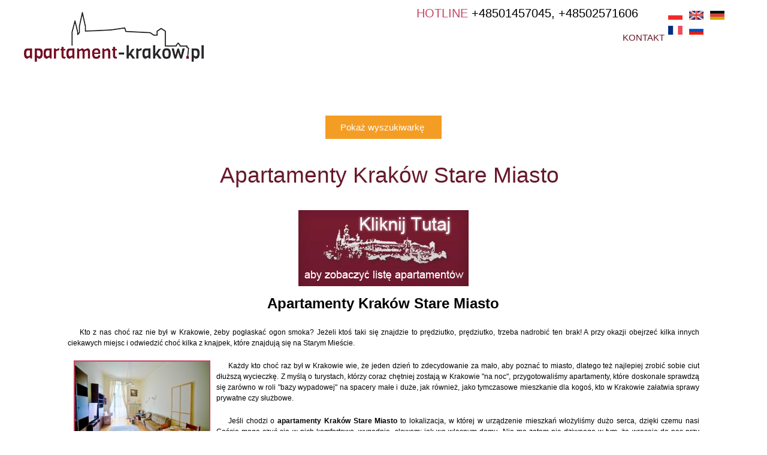

--- FILE ---
content_type: text/html
request_url: https://www.apartament-krakow.pl/apartamenty-krakow-stare-miasto
body_size: 5386
content:

<!DOCTYPE html PUBLIC "-//W3C//DTD XHTML 1.0 Transitional//EN" "http://www.w3.org/TR/xhtml1/DTD/xhtml1-transitional.dtd">
<html xmlns="http://www.w3.org/1999/xhtml">
<head> 
	<meta http-equiv="Content-Type" content="text/html; charset=iso-8859-2" />
   <title>Apartamenty Kraków Stare Miasto - wybierz jeden spośród kilkunastu!</title>
   <meta name="description" content="Apartamenty Kraków Stare Miasto - wiele apartamentów w jednym miejscu. Wybierz taki, który najbardziej Tobie odpowiada.">
   <meta name="keywords" content="apartamenty, kraków, apartamenty kraków stare miasto">

	<link rel="stylesheet" href="/style.css" media="screen" type="text/css"  />
   <link href="/ui-theme.css" rel="stylesheet" type="text/css"/>
	
  	<script src="/predefiniowane/jquery-1.4.2.min.js" type="text/javascript"></script>
	<script src="/js/jquery-ui.min.js" type="text/javascript"></script>


	<script src="/predefiniowane/fadeslider.js" type="text/javascript"></script>
	<script src="/script.js" type="text/javascript"></script>
	
</head>
<body>
	<div id="strona">
      
		

      <div id="gora">
			<div class="srodek span12 container">
			  <div class="row-fluid topbar">
              <div id="logo" class="span4">
                <a <a class="navbar-brand" href="http://www.apartament-krakow.pl"><img src="img/logo-apartamenty-300.png" title="Apartamenty w Krakowie" alt="Apartamenty w Krakowie"/></a>
	   </div>
       <div id="top-box-right" class="span8">
				<div class="top-box span12">
                <div class="hotline span8">
                <span class="hot">HOTLINE </span><span class="numer">+48501457045, +48502571606</span>
                </div>
				<div id="flagi" class="span3">
								<ul class="flagi">
					<li><a href="http://www.apartament-krakow.pl/polityka-prywatnosci" class="pl" title="Polityka prywatności systemu rezerwacji apartamentów w Krakowie" ></a></li>
					<li><a href="http://book.apartament-krakow.pl/privacy-policy" class="gb" title="" ></a></li>
										<li><a href="http://buchung.apartament-krakow.pl/datenschutz" class="de" title="" ></a></li>
															<li><a href="http://reserver.apartament-krakow.pl/politique-de-confidentialite" class="fr" title="" ></a></li>
															<li><a href="http://ru.apartament-krakow.pl/politika-konfidentsialnosti" class="ru" title="" ></a></li>
									</ul>
				                </div>
              </div>
  <div class="box-menu span12">             
  <div id="menu">
  <nav class="navbar navbar-default">
  <div class="container-fluid">
    <!-- Brand and toggle get grouped for better mobile display -->
    <div class="navbar-header">
      <button type="button" class="navbar-toggle collapsed" data-toggle="collapse" data-target="#bs-example-navbar-collapse-1" aria-expanded="false">
        <span class="sr-only"></span>
        <span class="icon-bar"></span>
        <span class="icon-bar"></span>
        <span class="icon-bar"></span>
      </button>
    </div>

    <!-- Collect the nav links, forms, and other content for toggling -->
    <div class="collapse navbar-collapse" id="bs-example-navbar-collapse-1">
      <ul class="nav navbar-nav">
		  		  		  		<li><a href="http://www.apartament-krakow.pl/kontakt">KONTAKT</a></li>
      </ul>
    </div><!-- /.navbar-collapse -->
  </div><!-- /.container-fluid -->
</nav>
</div>
</div>		
		</div>
        </div>
                <div class="row-fluid search details se">
				<div class="wyszukiwarka">
					<h5>Szukaj apartamentu</h5>
                    <span class="formbox">
					<form name="formularz" id="formularz" method="POST" action="index_result.php">
					<p class="data">
						<a href="" class="kalendarz"></a>
						<span>Od:</span>
						<select class="dzien" name="poczatek_dzien">
                     <OPTION value=1  selected>1</OPTION><OPTION value=2 >2</OPTION><OPTION value=3 >3</OPTION><OPTION value=4 >4</OPTION><OPTION value=5 >5</OPTION><OPTION value=6 >6</OPTION><OPTION value=7 >7</OPTION><OPTION value=8 >8</OPTION><OPTION value=9 >9</OPTION><OPTION value=10 >10</OPTION><OPTION value=11 >11</OPTION><OPTION value=12 >12</OPTION><OPTION value=13 >13</OPTION><OPTION value=14 >14</OPTION><OPTION value=15 >15</OPTION><OPTION value=16 >16</OPTION><OPTION value=17 >17</OPTION><OPTION value=18 >18</OPTION><OPTION value=19 >19</OPTION><OPTION value=20 >20</OPTION><OPTION value=21 >21</OPTION><OPTION value=22 >22</OPTION><OPTION value=23 >23</OPTION><OPTION value=24 >24</OPTION><OPTION value=25 >25</OPTION><OPTION value=26 >26</OPTION><OPTION value=27 >27</OPTION><OPTION value=28 >28</OPTION><OPTION value=29 >29</OPTION><OPTION value=30 >30</OPTION><OPTION value=31 >31</OPTION>						</select>
						<select class="miesiac" name="poczatek_rok_miesiac">
                                             <option value="2026-2"  selected >Luty 2026</option>   
                                                <option value="2026-3" >Marzec 2026</option>   
                                                <option value="2026-4" >Kwiecień 2026</option>   
                                                <option value="2026-5" >Maj 2026</option>   
                                                <option value="2026-6" >Czerwiec 2026</option>   
                                                <option value="2026-7" >Lipiec 2026</option>   
                                                <option value="2026-8" >Sierpień 2026</option>   
                                                <option value="2026-9" >Wrzesień 2026</option>   
                                                <option value="2026-10" >Październik 2026</option>   
                                                <option value="2026-11" >Listopad 2026</option>   
                                                <option value="2026-12" >Grudzień 2026</option>   
                                                <option value="2027-1" >Styczeń 2027</option>   
                        						</select>
					</p>
					<p class="data">
						<a href="#" class="kalendarz"></a>
						<span>Do:</span>
						<select class="dzien" name="koniec_dzien">
						
                     <OPTION value=1 >1</OPTION><OPTION value=2  selected>2</OPTION><OPTION value=3 >3</OPTION><OPTION value=4 >4</OPTION><OPTION value=5 >5</OPTION><OPTION value=6 >6</OPTION><OPTION value=7 >7</OPTION><OPTION value=8 >8</OPTION><OPTION value=9 >9</OPTION><OPTION value=10 >10</OPTION><OPTION value=11 >11</OPTION><OPTION value=12 >12</OPTION><OPTION value=13 >13</OPTION><OPTION value=14 >14</OPTION><OPTION value=15 >15</OPTION><OPTION value=16 >16</OPTION><OPTION value=17 >17</OPTION><OPTION value=18 >18</OPTION><OPTION value=19 >19</OPTION><OPTION value=20 >20</OPTION><OPTION value=21 >21</OPTION><OPTION value=22 >22</OPTION><OPTION value=23 >23</OPTION><OPTION value=24 >24</OPTION><OPTION value=25 >25</OPTION><OPTION value=26 >26</OPTION><OPTION value=27 >27</OPTION><OPTION value=28 >28</OPTION><OPTION value=29 >29</OPTION><OPTION value=30 >30</OPTION><OPTION value=31 >31</OPTION>						</select>
						<select class="miesiac" name="koniec_rok_miesiac">
                                             <option value="2026-2"  selected >Luty 2026</option>   
                                                <option value="2026-3" >Marzec 2026</option>   
                                                <option value="2026-4" >Kwiecień 2026</option>   
                                                <option value="2026-5" >Maj 2026</option>   
                                                <option value="2026-6" >Czerwiec 2026</option>   
                                                <option value="2026-7" >Lipiec 2026</option>   
                                                <option value="2026-8" >Sierpień 2026</option>   
                                                <option value="2026-9" >Wrzesień 2026</option>   
                                                <option value="2026-10" >Październik 2026</option>   
                                                <option value="2026-11" >Listopad 2026</option>   
                                                <option value="2026-12" >Grudzień 2026</option>   
                                                <option value="2027-1" >Styczeń 2027</option>   
                        						</select>
					</p>
                   </span>
					<span class="formbox">
					<label class="osoby">
						<center><span>Osób</span></center>
						<select name="ile_osob">
                     <OPTION value=1 >1</OPTION><OPTION value=2  selected>2</OPTION><OPTION value=3 >3</OPTION><OPTION value=4 >4</OPTION><OPTION value=5 >5</OPTION><OPTION value=6 >6</OPTION><OPTION value=7 >7</OPTION><OPTION value=8 >8</OPTION><OPTION value=9 >9</OPTION><OPTION value=10 >10</OPTION><OPTION value=11 >11</OPTION><OPTION value=12 >12</OPTION><OPTION value=13 >13</OPTION><OPTION value=14 >14</OPTION>						</select>
					</label>
					
					<label class="pokoje">
						<center><span>Pokoi</span></center>
						<select name="ile_pokoi">
                     <OPTION value="0"  selected >X</option>
                     <OPTION value=1 >1</OPTION><OPTION value=2 >2</OPTION><OPTION value=3 >3</OPTION><OPTION value=4 >4</OPTION>						</select>
					</label>
					<label class="lokalizacja">
						<center><span>Waluta</span></center>
						<select name="wybor_waluty" onChange="submit()">
                     <OPTION value=PLN>PLN</OPTION><OPTION value=USD>USD</OPTION><OPTION value=EUR>EUR</OPTION><OPTION value=GBP>GBP</OPTION><OPTION value=RUB>RUB</OPTION><OPTION value=CHF>CHF</OPTION><OPTION value=CZK>CZK</OPTION><OPTION value=CAD>CAD</OPTION><OPTION value=NOK>NOK</OPTION><OPTION value=SEK>SEK</OPTION><OPTION value=HUF>HUF</OPTION>						</select>
					</label>
					
					
					
                  <label class="dzielnica"><center><span> Lokalizacja </span></center>
						<select name="wybor_dzielnica" onChange="submit()">
													<option value="0" selected > Cały Kraków </option>
													<option value="7"  > Stare Miasto </option>
													<option value="2"  > Kazimierz </option>
													<option value="4"  > Okolice Wawelu </option>
													<option value="6"  > Ok. Rynku Głównego </option>
													<option value="1"  > Krowodrza </option>
													<option value="3"  > Stare Podgórze </option>
													<option value="13"  > Prądnik Biały </option>
													<option value="16"  > Azory </option>
													<option value="14"  > Salwator </option>
													<option value="25"  > Prądnik Czerwony </option>
													<option value="15"  > Olsza </option>
													<option value="23"  > Dębniki </option>
													<option value="18"  > Grzegórzki </option>
													<option value="26"  > Prokocim </option>
													<option value="27"  > Borek Fałęcki </option>
												</select>
                  </label>
                  </span>
					<span class="formbox">
					<span class="rabat">
                    <input type="checkbox" name="kod_rabatowy"  > <font color="#333" size="3">mam kod rabatowy</font>
                    </span>
                    <input class="form-submit" type="submit" value="SZUKAJ" name="Szukaj">
					</span>
               
									</div>
				</form>
                </div>
                
			</div>
		</div>
		<!--<div id="wstep">
			<ul class="kroki">
			   <li><span class="active_off"><span class="active_off">1. Wybierz apartament</span></span></li>
				<li><span><span>2. Zobacz dokładny opis</span></span></li>
				<li><span><span>3. Podaje swoje dane </span></span></li>
				<li><span><span>4. Zarezerwuj apartament </span></a></li>
			</ul>
		
			<div class="lokalizacja">
				<div class="facebook_like">
               <iframe src="http://www.facebook.com/plugins/like.php?href=http%3A%2F%2Fwww.facebook.com%2Fkrakow.apartamenty&amp;layout=button_count&amp;show_faces=&amp;width=100&amp;action=like&amp;colorscheme=light&amp;height=20" style="border:none; overflow:hidden; width:100px; height:20px" allowtransparency="true" frameborder="0" scrolling="no"></iframe>         			
				</div>
         			
				<a href="http://www.facebook.com/krakow.apartamenty" class="facebook"></a>
				<span><a href="http://www.apartament-krakow.pl">apartamenty</a> > Apartamenty Kraków Stare Miasto</span>
			</div>
		</div>-->
	</div>
	<div id="tresc">
		<div class="infopage">
			<center><a href="http://www.apartament-krakow.pl" class="btn"><span>Pokaż wyszukiwarkę</span></a></center><br><br>
			<div class="naglowek">
				  <div style="text-align:left;padding-left:20px">
					<center><h3>Apartamenty Kraków Stare Miasto</h3></center>
					</div>
			</div>
					
      <br>
      <div class="opis_cala_strona">
      <div style="text-align: center;margin: 20px auto;">
		<a href="/apartamenty-stare-miasto" title="Rezerwacja apartamentów w Krakowie"><img src="/images/apartamenty-krakow-wynajem-banner.jpg" alt="apartamenty w krakowie starym mieście rezerwacja"></a></div>
<div id="oes"><h1 style="text-align:center;margin-top:0px;margin-bottom:30px;">Apartamenty Kraków Stare Miasto</h2>		
<p>Kto z nas choć raz nie był w Krakowie, żeby pogłaskać ogon smoka? Jeżeli ktoś taki się znajdzie to prędziutko, prędziutko, trzeba nadrobić ten brak! A przy okazji obejrzeć kilka innych ciekawych miejsc i odwiedzić choć kilka z knajpek, które znajdują się na Starym Mieście.</p>
<div style="float:left;margin:10px 10px;border:solid 2px #c64664;margin-top:0px;"><img src="/img/apartamenty-krakow-stare-miasto.jpg" alt="apartamenty kraków stare miasto"/></div>
<p>Każdy kto choć raz był w Krakowie wie, że jeden dzień to zdecydowanie za mało, aby poznać to miasto, dlatego też najlepiej zrobić sobie ciut dłuższą wycieczkę. Z myślą o turystach, którzy coraz chętniej zostają w Krakowie "na noc", przygotowaliśmy apartamenty, które doskonale sprawdzą się zarówno w roli "bazy wypadowej" na spacery małe i duże, jak również, jako tymczasowe mieszkanie dla kogoś, kto w Krakowie załatwia sprawy prywatne czy służbowe.</p>

<p>Jeśli chodzi o <strong>apartamenty Kraków Stare Miasto</strong> to lokalizacja, w której w urządzenie mieszkań włożyliśmy dużo serca, dzięki czemu nasi Goście mogą czuć się w nich komfortowo, wygodnie, słowem: jak we własnym domu. Nie ma zatem nic dziwnego w tym, że wracają do nas przy okazji powrotów do Krakowa.</p>

<p>Proponujemy Państwu bogaty wybór apartamentów w pobliżu Starego Miasta Krakowa. Wszystkie mieszkania są tak doskonale zlokalizowane, że dostanie się na Rynek Główny nie zajmuje więcej niż kwadrans.</p>

<p>Dołożyliśmy także wszelkich starań, aby nasi Goście nie musieli przywozić ze sobą zbyt wielu rzeczy. Apartamenty Kraków Stare Miasto są wyposażone w różnego rodzaju sprzęty AGD i akcesoria, między innymi sztućce, żelazko, ręczniki czy pościel. Wszystko po to, aby Goście, którzy nas odwiedzają, mogli poczuć się tutaj, jak w domu bez konieczności przywożenia dużej ilości przedmiotów.</p>

<h2>Wybór apartamentu na Starym Mieście, to dobry wybór</h2>
<div style="float:left;margin:10px 10px;border:solid 2px #c64664;margin-top:0px;"><img src="/img/apartamenty-krakow-miasto-stare.jpg" alt="apartamenty kraków starówka"/></div>
<p style="margin-top:20px;">Dokładne szczegóły dotyczące danego apartamentu w Krakowie na Starym Mieście pokazują się po wybraniu go z listy wszystkich dostępnych lokalizacji. W każdym apartamencie może zamieszkać od kilku do kilkunastu osób. Można wybierać pomiędzy lokalami jedno, dwu czy nawet trzypokojowymi. Niektóre apartamenty mieszczą się blisko siebie, na przykład w tej samej kamienicy, dzięki czemu podróżując w liczniejszym gronie można wciąż pozostać blisko siebie. Wystarczy tylko wynająć sąsiadujące ze sobą lokale.</p>


<p>Aby dotrzeć z większości naszych apartamentów na Rynek Główny potrzebujemy zaledwie kwadransa. W wielu przypadkach czas ten jest o wiele krótszy, gdyż część z apartamentów znajduje się tuż przy Rynku.</p>
<div style="clear:both;"></div>
<div style="float:left;margin:10px 10px;border:solid 2px #c64664;margin-top:0px;"><img src="/img/krakow-stare-miasto-apartamenty.jpg" alt="kraków stare miasto apartamenty"/></div>
<p>Niezwykle istotna jest też dogodna komunikacja miejska, która w centrum Krakowa jest bardzo rozbudowana. Turysta może skorzystać z tramwaju, autobusu, połączenia kolejowego czy sieci taksówek, aby szybko dotrzeć w dowolne miejsce Krakowa.</p>

<p>Kraków to niezwykle urokliwe miejsce, dlatego warto tu przyjechać na chociażby kilka dni. Serdecznie zapraszamy wszystkich do zwiedzania naszego pięknego miasta, z naszej strony oferujemy komfortowy nocleg, który sprawi, że każdego dnia będą mieli Państwo siłę i chęci, aby odkrywać nowe tajemnice Krakowa. Do zobaczenia w Krakowie! </p>
</div>      </div>
      <br>
	</div>
	</div>
   	<!--<div id="payment"></div>-->
	<!--	<center>Strona korzysta z plików cookies w celu realizacji usług i zgodnie z naszą  <a href="http://www.apartament-krakow.pl/polityka-prywatnosci">Polityką Prywatności</a>. Możesz określić warunki przechowywania lub dostępu do plików cookies w Twojej przeglądarce.</center>-->
		
<div id="stopka">
	<div class="srodek">
       <div class="dol">
			<!--<p class="strzalka">
            Nasz system rezerwacji noclegów działa on-line<br />
			   Bezpośrednio na stronie apartamentu można dokonać rezerwacji, wpłacić zaliczkę lub całą kwotę za nocleg          <br /></p>	-->
			
            <div class="kontakt span12">
				
                <div class="stopka-menu span3">
            		<p>Jeżeli chciałbyś uzyskać dodatkowe informacje na temat noclegów w naszych apartamentach zadzwoń::</p>
						<ul>
				  			<li>+48 501 45 70 45</li>
				  			<li>+48 502 57 16 06</li>
				  			<li>+48 12 430 62 22</li>
            			</ul>
				
                        	</div>
            
            <div class="stopka-menu span3">
				            </div>
            
            <div class="stopka-menu span3">
            	            </div>
            
            <div class="stopka-menu span3">
            		<h3>Menu</h3>
						<ul>
							<li><a href="http://www.apartament-krakow.pl">NOCLEGI KRAKÓW</a></li>
							<li><a href="http://www.apartament-krakow.pl/regulamin">REGULAMIN REZERWACJI</a></li>
							<li><a href="http://www.apartament-krakow.pl/polityka-prywatnosci">POLITYKA PRYWATNOŚCI</a></li>				
							<li><a href="http://www.apartament-krakow.pl/kontakt">KONTAKT</a></li>
												</ul>
        	</div>
		</div>
	</div>
        
    <div class="stopka-info">Apartamenty w Krakowie to profesjonalny serwis umożliwiający wynajem <strong>apartamentów</strong>, czyli np. tak jak poprzez inne serwisy jest możliwe <a href="http://www.executivesuites.pl" class="important">zakwaterowanie w warszawie</a>, tak wynajem apartamentów w Krakowie jest możliwy dzięki niniejszej stronie.</div>
    
    <!--<div class="platnosci">
    		<h5>Systemy platnosci</h5>
        	<a href="#" class="dotpay"><img src="img/dotpay.png" alt="dotpay"/></a>
			<a href="#" class="rf"></a>
	</div>-->
	</div>
</div>

<div id="copy">
	Copyright 2005-2026 &copy; Apartamenty w Krakowie.
</div>


	<!-- Kod tagu remarketingowego Google -->
<!--------------------------------------------------
Tagi remarketingowe nie mogą być wiązane z informacjami umożliwiającymi identyfikację osób ani umieszczane na stronach o tematyce należącej do kategorii kontrowersyjnych. Więcej informacji oraz instrukcje konfiguracji tagu znajdziesz tutaj: http://google.com/ads/remarketingsetup
--------------------------------------------------->
<script type="text/javascript">
/* <![CDATA[ */
var google_conversion_id = 965496459;
var google_custom_params = window.google_tag_params;
var google_remarketing_only = true;
/* ]]> */
</script>
<script type="text/javascript" src="//www.googleadservices.com/pagead/conversion.js">
</script>
<noscript>
<div style="display:inline;">
<img height="1" width="1" style="border-style:none;" alt="" src="//googleads.g.doubleclick.net/pagead/viewthroughconversion/965496459/?value=0&amp;guid=ON&amp;script=0"/>
</div>
</noscript>
	
</body>
</html>


--- FILE ---
content_type: text/css
request_url: https://www.apartament-krakow.pl/style.css
body_size: 7475
content:
html, body, div, img, p, h1, h2, h3, h4, h5, h6, ul, li {
	padding: 0px;
	margin: 0px;
	border: 0px;
}
html {

}
body {
	font-family: 'Lato', sans-serif;
	font-size: 12px;
	color: #000;
	line-height: 1.5em;
}
table, tr, tb, th {
	padding: 0px;
	margin: 0px;
	border: 0px;
	font-weight: inherit;
	table-layout: auto;
	vertical-align: middle;
	text-align: center;
	border-collapse: collapse;
	border-spacing: 0px;
}
table{
	width: 100%;
}
#strona {
	padding: 0;
}
a {
	color: #fff;
	color: inherit;
	text-decoration: none;
}
sup{
	vertical-align: baseline;
	font-size: smaller;
	position: relative;
	top:-3px;
}
sub{
	vertical-align: baseline;
	font-size: smaller;
	position: relative;
	top:3px;
}
a:hover,
body #tresc .infobox .lokalizacja:hover,
#wstep .lokalizacja span a:hover {
	color: #D97590;
	text-decoration: none;
}
.row-fluid {
	display: block;
width: 100%;
}
#stopka .linki li a:hover,
#copy a:hover,
#stopka .srodek ul li a:hover,
#gora #menu li a:hover,
#wstep .lokalizacja span a:hover,
#tresc .infobox h3 a:hover,
body #tresc .infobox .lokalizacja:hover {
	text-decoration: underline;
}
li {
	list-style-type: none;
	text-indent: 25px;
	font-size: 12px;
	color: #4e5045;
	line-height: 24px;
	display: block;
}
#gora {
}
#gora .srodek {
max-width: 100%;
margin: 0px auto;
position: relative;
padding: 0;
}
#top-box-right {
float: right;
display: block;
margin: 13px 0 0 0;
}
.top-box {
}
.box-menu {
}
#flagi {
	float: right;
	padding:0;
}
.flagi ul {
	display: block;
	list-style-type: none;
	float: right;
	padding: 0;
}
#gora .flagi li {
	display: block;
	float: left;
	width: 34px;
	height: 25px;
	margin-left: 1px;
}
#gora .flagi li a {
	display: block;
	width: 34px;
	height: 25px;
	background: transparent none top no-repeat;
}
#gora .flagi li a:hover {
	background-position: bottom;
}
#gora .flagi li a.pl {
	background-image: url('./images/flag_pl.png');
}
#gora .flagi li a.gb {
	background-image: url('./images/flag_gb.png');
}
#gora .flagi li a.de {
	background-image: url('./images/flag_de.png');
}
#gora .flagi li a.fr {
	background-image: url('./images/flag_fr.png');
}
#gora .flagi li a.ru {
	background-image: url('./images/flag_ru.png');
}
.navbar-collapse {
display:block !important;
}
.navbar-header {
display:none;
}
.navbar-nav {
display:block !important;
}
.navbar {
display:block !important;
}
#menu {
max-width: 1200px;
margin: 20px auto;
float: right;
}
#menu  ul.nav li {
	float:left;
}
#menu  ul.nav li a {
color: #333;
text-decoration: none;
transition: 0.2s;
font-size: 15px;
}
#menu  ul.nav li:first-child a {
}
#menu  ul.nav li a:hover,
#menu  ul.nav li a.hover {
	color: #D57B94;
}
#logo {
	display: block;
	text-decoration: none;
	float:left;
	margin: 20px 0;
}
#gora #logo span {
	display: block;
	text-align: center;
	font-size: 19px;
	font-weight: bold;
	color: #D2CFCC;
	line-height: 16px;
}
#gora #logo span.l1 {
	padding-top: 5px;
	letter-spacing: 1px;
}
#gora #logo span.l2 {
	letter-spacing: 2px;
	padding-top: 76px;
}

#gora .form-submit{
   position: relative;
	display:block;
	height: 43px;
	width: 109px;
	cursor:pointer;
	border:none;
	color:#fff;
	font-weight:bold;
	font-size:12px;	
	background:#f49d25;
	transition:0.2s;
	float:right;
}

#gora .form-submit:hover {
	background:#e85871;
}

.form-submit-button{
	display: inline-block;
	height: 29px;
	color: #FFF;
	font-size: 11px;
	font-weight: bold;
	text-decoration: none;
	background: transparent url('./images/btn_order.png') top no-repeat;
	border:none;	
}

.form-submit-button:hover {
	background-position: bottom;
}
.row-fluid.logo-menu {
}
.row-fluid.topbar {
	max-width:1200px;
	margin:auto;
}
.row-fluid.search {
	position: absolute;
top: 35%;
}
.row-fluid.search.details {
	position: relative;
	background: url("images/slide-1.jpg") no-repeat fixed center center / cover;
}
.row-fluid.search.details.se {
display:none;
}
.formbox {
width: 100%;
display: inline-block; 
margin: 5px 0 0 0;
}
#gora .wyszukiwarka {
position: absolute;
display: inline-block;
background: rgba(255,255,255,0.8);
z-index: 150;
margin: auto;
max-width: 600px;
left: 0;
right: 0;
padding: 5px;
}
#gora .search.details .wyszukiwarka {
position: relative;
display: block;
background: rgba(255, 255, 255, 0.7);
margin: 5px auto;
max-width: 600px;
padding: 10px;
}

#gora .wyszukiwarka h5 {
color: #333;
font-weight: 700;
font-size: 27px;
padding-top: 12px;
text-align: center;
text-transform: uppercase;
}
#gora .wyszukiwarka p.data {
color: #333;
font-size: 15px;
padding: 0 0px 0 10px;
display: inline-block;
height: 25px;
}
#gora .wyszukiwarka p.data span {
display: block;
width: 30px;
float: left;
padding: 15px 0;
text-align: center;
}
#gora .wyszukiwarka p.data select {
vertical-align: middle;
margin-left: 5px;
width: 50px;
border: 1px solid #cacaca;
padding: 5px 0;
}
#gora .wyszukiwarka p.data a {
	display: block;
	float: right;
	width: 19px;
	height: 25px;
	background: transparent url('./images/calendar_dark.png') center no-repeat;
	margin: 12px 0 0 15px;
}
body #gora .wyszukiwarka p.data select.miesiac {
	width: 135px;
}
#gora .wyszukiwarka label.osoby,
#gora .wyszukiwarka label.pokoje,
#gora .wyszukiwarka label.lokalizacja {
	display: block;
	float: left;
	padding: 5px 0px 0px 5px;
	width: 32%;
}
#gora .wyszukiwarka label.osoby span,
#gora .wyszukiwarka label.pokoje span,
#gora .wyszukiwarka label.lokalizacja span {
	display: block;
	font-size: 14px;
	color: #333;
}
#gora .wyszukiwarka label.osoby select,
#gora .wyszukiwarka label.pokoje select {
	width: 70px;
	border: 1px solid #cacaca;
padding: 5px 0;
width:100%;
}
#gora .wyszukiwarka label.lokalizacja select {
	width: 70px;
	border: 1px solid #cacaca;
padding: 5px 0;
width:100%;
}
#gora .wyszukiwarka label.dzielnica select {
	border: 1px solid #cacaca;
padding: 5px 0;
width:100%;
}

#gora .wyszukiwarka label.rabat{
   display:block;
   float:none;
   padding: 60px 0px 0px 0px;
   color: #F6F6F6;
}

#gora .wyszukiwarka .filtr {
	text-decoration: none;
	display: block;
	width: 80px;
	float: left;
	color: #fefefe;
	font-size: 14px;
	padding: 10px 0 0 5px;
	min-height: 25px;
	cursor: pointer;
}
#gora .wyszukiwarka .filtr input {
	margin-right: 5px;
}
#gora .wyszukiwarka .szukaj {
	position: absolute;
	bottom: 0px;
	right: 5px;
	height: 43px;
	width: 109px;
	background: transparent url('./images/search.png') top no-repeat;
}
#gora .wyszukiwarka .szukaj:hover {
	background-position: bottom;
}
#gora .wyszukiwarka .zaawansowane {
	font-size: 15px;
	font-weight: bold;
	color: #d97590;
	padding-top: 5px;
	padding-left: 10px;
	display: block;
	float: left;
}
#gora .rabat {
	float:left;
}
#filtry {
	width: 960px;
	/*position: absolute;
	top: 368px;
	left: 0px;*/
	background: transparent url('./images/filter_bg.png') bottom no-repeat;
	padding-bottom: 4px;
	overflow: hidden;
	margin: 0 auto;
	display: none;
}
#filtry .tresc {
	width: 930px;
	background: #4a111e url('./images/filter_bg_solid.png') top repeat;
	padding: 11px 15px 20px 15px;
}
#filtry .filtry {
	display: block;
	font-size: 16px;
	color: #fefefe;
	text-decoration: none;
	float: left;
	font-weight: normal;
}
#filtry .filtry span {
	display: inline;
	display: inline-block;
	vertical-align: middle;
	width: 20px;
	height: 12px;
	margin-right: 5px;
	background: transparent url('./images/arrows.png') bottom no-repeat;
}
body #filtry .zwin {
	clear: both;
	position: absolute;
	right: 0px;
	bottom: -15px;
	font-weight: bold;
	font-size: 15px;
	color: #ca748c;
}
body #filtry .zwin span {
	background-position: top;
}
body #filtry .up span {
	background-position: top;
}
#filtry .lista {
	float: left;
	width: 930px;
	padding-top: 10px;
	position: relative;
}
#filtry .lista label {
	display: block;
	width: 150px;
	float: left;
	color: #fefefe;
	font-size: 14px;
	padding: 5px 0 0 5px;
	min-height: 25px;
	cursor: pointer;
}
#filtry .lista label input {
	margin-right: 5px;
}
.hotline {
display: block;
background: none;
float: left;
text-align: right;
}
.hot{
   font-size:20px;
   color:#c64664;
}

.numer{
   font-size:20px;
}

#slider {
display: block;
width: 100%;
}
#wstep {
width: 100%;
float: left;
}
#wstep .lokalizacja{
	height: auto;
	width: 960px;
	margin: 0 auto;
}
#wstep .lokalizacja span{
	font-size: 13px;
	color: #323232;
	padding-top: 20px;
	display: block;
}
#wstep .lokalizacja span a {
	color: #323232;
	text-decoration: none;
}
#wstep .lokalizacja .facebook{
	float: right;
	width: 50px;
	height: 38px;
	background: transparent url('./images/facebook.png') top no-repeat;
	margin-top: 11px;
}
#wstep .lokalizacja .youtube{
	float: right;
	width: 78px;
	height: 38px;
	background: transparent url('./images/YouTube-logo-full_color.png') top no-repeat;
	margin-top: 11px;
}


#wstep .lokalizacja .facebook_like{
	float: right;
	margin-top: 19px;
	margin-left:7px;
}

#wstep .kroki {
list-style-type: none;
display: block;
width: 100%;
margin: 0 auto;
border-bottom: 1px solid #fff;
float: left;
}
#wstep .kroki li {
	display: block;
	text-indent: 0px;
	width: 25%;
	float: left;
	text-transform: uppercase;
	position:relative;
}
#wstep .kroki li:after {
font-family: "FontAwesome";
content: "\f054";
position: absolute;
right: 0;
bottom: 0;
font-size: 30px;
height: 38px;
color: #fff;
}
#wstep .kroki li:last-child:after {
display:none;
}
#wstep .kroki li  a,
#wstep .kroki li  > span {
	display: block;
	color: #fefefe;
	font-size: 12px;
//	font-weight: bold;
	text-decoration: none;
	margin:0;
}
#wstep .kroki li  a span,
#wstep .kroki li  > span span {
display: block;
font-size: 14px;
text-align: center;
padding: 20px 10px;
background: #cacaca;
}

#wstep .kroki li  > span.active_off {
	display: block;
	color: #fefefe;
	font-size: 12px;
//	font-weight: bold;
	text-decoration: none;
	margin: 0;
}
#wstep .kroki li  > span span.active_off{
display: block;
font-size: 14px;
text-align: center;
padding: 20px 10px;
background: #cacaca;
}


#wstep .kroki li  a.active{
	color: #fff;
}
#wstep .kroki li  a.active span{
background: #f49d25;
color: #fff;
}
#wstep .kroki li  a.hover, 
#wstep .kroki li  a:hover {
	color: #fff;
}
#wstep .kroki li  a.hover span, 
#wstep .kroki li  a:hover span {
	background: #f49d25;
}
#wstep .wstep {
margin: 0px auto;
padding: 20px 0;
min-height: 50px;
text-align: center;
float: left;
width: 100%;
background: #e85871;
}
.wstep {
margin: 0px auto;
padding: 100px 0;
min-height: 50px;
text-align: center;
float: left;
width: 100%;
background: #e85871;
color: #fff;
}

#wstep .wstep h2 {
	color: #35121a;
	font-size: 30px;
	font-weight: bold;
}
#wstep .wstep p {
	padding-top: 0px;
	color: #333;
	font-size: 30px;
	text-align: center;
}
.text-top {
width: 92%;
margin: auto;
display: block;
}
#tresc {
height: auto;
padding: 70px 0 0;
width: 100%;
display: block;
float: left;
}
#tresc .strony {
	padding: 7px 0px;
	list-style-type: none;
	display: block;
	text-align: center;
	width: 100%;
}
#tresc .strony li {
display: inline-block;
margin: 0;
color: #fefefe;
text-indent: 0px;
border: 1px solid #cacaca;
line-height:25px;
}
#tresc .strony a {
display: inline-block;
font-size: 14px;
color: #fefefe;
background: #fff;
border: none !important;
}
#tresc .strony span.active{
	display: inline-block;
	font-size: 16px;
	color: #fefefe;
	background: #67182b;
}
#tresc .strony span span.active {
background: #67182b;
display: inline-block;
height: 30px;
padding: 3px;
width: 30px;
}
#tresc .strony li:last-child {
}
#tresc .strony li:last-child a {
}
#tresc .strony li:last-child a span {
	width: auto;
}
#tresc .strony a span {
	background: #fff;
	display: inline-block;
	height: 30px;
	padding: 4px;
	width:auto;
}
#tresc .strony a:hover {
	background-position: left bottom;
}
#tresc .strony a:hover span {
	background-position: right bottom;
}
#tresc .strony .s {
	margin: 0 15px;
}
#tresc .infobox_empty {
	width: auto;
	height: auto;
	margin: 4px;
	margin-bottom:15px;
	float: left;
	text-align: center;
}

#tresc .infobox {
height: auto;
margin: 7px;
float: left;
text-align: center;
border: 2px solid #a1a1a1;;
padding: 0;
min-height: 550px;
}
#tresc .infobox h3{
	padding-top: 5px;
	font-size: 19px;
	font-weight: 500;
	color: #333;
	'font-style: italic;
	'color: #333;
	height: 20px;
}

#tresc .infopage h3 {
padding-top: 5px;
font-size: 37px;
font-weight: normal;
color: #67182b;
line-height: 40px;
}
#tresc .infobox h3 a,
#tresc .infopage h3 a {
	text-decoration: none;
}
#tresc .stars {
height: 25px;
display: none;
}
#tresc .stars span {
	display: inline-block;
	width: 15px;
	height: 15px;
	background: transparent url('./images/star.png') left no-repeat;
}
#tresc .stars span.p {
	width: 8px;
}
#tresc .infobox .osoby {
text-align: center;
font-size: 14px;
color: #4d4d4d;
padding: 15px 0 5px 0;
width: 50%;
font-weight: bold;
line-height: 20px;
float:right;
}
#tresc .infobox .pokoje {
text-align: center;
font-size: 14px;
color: #4d4d4d;
padding: 15px 0 5px 0;
width: 50%;
font-weight: bold;
line-height: 20px;
float:left;
}
#tresc .infobox .lokalizacja {
	display: inline-block;
	font-size: 17px;
	color: #4c121e;
	padding: 2px;
	text-decoration: none;
	width:100%;
	/*background: transparent url('./images/loc.png') right no-repeat;*/
}
#tresc .infobox  .foto {
/*	'position: relative;
	'border: 1px solid #fff;*/

height: 220px;
margin: 10px auto;
background: #FFF none center no-repeat;
overflow: hidden;
width: 95%;
display: inline-block;
}

img.frame{
width: 100%;
height: auto;
}

img.frameDotPay{
width: 20%;
height: auto;
}

img.frame:hover{
}

img.frameGray{
   border: 3px solid #ccc;
}

img.frameGray:hover{
   border: 3px solid #F6A42A;
}

#tresc .infobox .foto .rabat {
	position: absolute;
	top: 6px;
	left: 6px;
	display: block;
	width: 29px;
	height: 24px;
	padding-top: 5px;
	color: #fff;
	font-weight: bold;
	font-size: 14px;
	background: transparent url('./images/discount_left.png') top no-repeat;
	text-decoration: none;
}
#tresc .infobox .foto .rabat_prawy {
	position: absolute;
	top: 6px;
	right: 6px;
	display: block;
	width: 29px;
	height: 24px;
	padding-top: 5px;
	color: #fff;
	font-weight: bold;
	font-size: 14px;
	background: transparent url('./images/discount_right.png') top no-repeat;
	text-decoration: none;
}
#tresc .infobox .foto .aparat {
	position: absolute;
	bottom: 6px;
	right: 6px;
	display: block;
	width: 21px;
	height: 15px;
	background: transparent url('./images/foto.png') top no-repeat;
}
#tresc .infobox .przyciski {
padding: 15px 0;
height: auto;
display: block;
margin: 0px;
}

#tresc .btn_disable{
padding: 10px 20px;
color: #FFF;
font-size: 15px;
// font-weight: bold;
text-decoration: none;
background: #fff;
color: #f49d25 !important;
display: inline-block;
line-height: 1;
border-color: #f49d25;
border-width: 1px 1px 0 1px;
border-style: solid;
}
#tresc .btn_disable span{
	display: block;
	height: 24px;
	padding: 5px 9px 0 5px;
}
.btn.big:hover {
	background:#e85871 !important;
}

#tresc .btn {
display: inline-block;
padding: 5px 20px;
color: #FFF;
font-size: 15px;
// font-weight: bold;
text-decoration: none;
margin: 0;
background: #f49d25;
color: #fff !important;
line-height: 20px;
transition:0.2s;
}
body #tresc  .btn.active,
body #tresc .btn.hover:hover {
		background:#e85871 !important;
}
body #tresc  .btn:hover,
body #tresc  .btn.hover {
		background:#e85871 !important;
}
#tresc .btn span {
	display: block;
	height: 24px;
	padding: 5px 9px 0 5px;
}

body #tresc .btn span.wstecz,
body #tresc .btn span.dalej {
	display: inline-block;
	float: left;
	height: 29px;
	padding: 0px 9px 0 5px;
	line-height: 100%;
}
body #tresc .btn span.wstecz span,
body #tresc .btn span.dalej span {
	display: inline-block;
	float: left;
	height: 29px;
}
html body #tresc .btn span.wstecz span:before {
	font-family:"FontAwesome";
	content:"\f104";
	margin: 0 10px 0 0;
}
html body #tresc .btn span.dalej span:after {
	font-family:"FontAwesome";
	content:"\f105";
	margin: 0 0 0 10px;
}
#tresc .btn.big span {
}
body #tresc .btn.active span,
body #tresc .btn.hover:hover span {
}
body #tresc .btn:hover span,
body #tresc .btn.hover span {
}
#tresc .infobox .btn {
max-width: 150px;
vertical-align: middle;
border: none;
border-radius: 0;
text-transform: uppercase;
min-width: 70px;
}
.przyciski .kalendarz {
	vertical-align: top;
	display: inline-block;
	width: 19px;
	margin: 0 25px 0 3px;
	height: 22px;
	background: transparent url('./images/calendar_dark.png') left no-repeat;
}

.przyciski .kalendarz_no_js {
	vertical-align: top;
	display: inline-block;
	width: 19px;
	margin: 0 25px 0 3px;
	height: 22px;
	background: transparent url('./images/calendar_dark.png') left no-repeat;
}

#tresc .infobox .ikonki {
	display:none;
	height: 30px;
	text-align: center;
}
#tresc .infobox .opis_box {
	padding: 7px 0 0 0;
	text-align: center;
}
#tresc .infobox .opis_box h6 {
	font-weight: bold;
	color: #f39c36;
	font-size: 15px;
}
#tresc .infobox .opis_box p {
	color: #333;
	font-size: 15px;
}
#tresc .infobox .opis_box p strong {
	font-weight: bold;
	font-size: 25px;
	color:#e85871;
}
#tresc .dol .strzalka {
width: auto;
max-width: 1600px;
font-size: 18px;
}
#tresc .dol p {
	padding: 7px 15px 5px 15px;
	color: #fff;
	font-size: 14px;
}
#tresc .dol .kontakt {
	padding: 10px 15px 10px 15px;
	color: #BA3357;
	font-size: 17px;
	font-weight: bold;
}
#tresc .dol .kontakt span {
	padding-right: 20px;
	display: block;
}
#tresc .dol .kontakt span.skype {
	padding-left: 20px;
	background: transparent url('./images/skype.png') 0px 50% no-repeat;
}

#tresc .dol a{
   font-size: 14px;
}

#tresc .infopage.span12, #tresc .infopage {
	margin: 0 auto;
	float:none;
	width: 95%;
}
#tresc .naglowek {
	height: auto;
}
#tresc .naglowek .info {
float: left;
text-align: center;
padding: 0;
width: 100%;
}
#tresc .naglowek .info_whole_line {
	text-align: center;
	padding: 7px 0;
}

#tresc .naglowek .info h3,
#tresc .naglowek .info .stars {
	display: inline-block;
}
#tresc .naglowek .info .stars {
	padding-left: 15px;
}
#tresc .naglowek .pokoje,
#tresc .naglowek .powierzchnia,
#tresc .naglowek .pietro,
#tresc .naglowek .osoby {
padding: 30px 11px;
float: left;
width: 100px;
font-size: 14px;
color: #67182b;
text-align: center;
border-radius: 100%;
border: 2px solid #67182b;
margin: 0 10px;
}
#tresc .naglowek .pokoje span,
#tresc .naglowek .powierzchnia span,
#tresc .naglowek .pietro span,
#tresc .naglowek .osoby span {
	display: block;
	color: #e85871;
	font-weight:bold;
	font-size:25px;
	line-height:30px;
}
#tresc .nawigacja {
	/*height: 45px;*/
	position: relative;
	top: 1px;
	z-index: 1;
	position: relative;
}
#tresc .nawigacja .lewa {
width: 100%;
    display: block;
    text-align: center;
	margin-top:25px;
	margin-bottom: 25px;

}
#tresc .nawigacja .lewa > .btn{
}
#tresc .nawigacja .prawa > .btn{
}
#tresc .nawigacja .lewa form {
	display: inline-block;
	vertical-align: top;
}
#tresc .nawigacja .prawa {
width: 100%;
    display: block;
    text-align: center;
}
body #tresc .tytul,
body #tresc .opis_box .tytul {
color: #333;
font-size: 22px;
font-weight: bold;
text-align: center;
height: auto;
line-height: 50px;
vertical-align: top;
border: 0px;
position: relative;
margin: 30px 0 15px;
float: left;
width: 100%;
}
body #tresc .tytul a {
color: #D97590;
font-size: 12px;
line-height: 24px;
width: 100%;
display: block;
}
body #tresc .tytul.d {
	'padding-right: 232px;
	position: relative;
	z-index: 2;
	float: left;
width: 100%;
}

body #tresc .tytul.d a {
	position: relative;
	color:white;
	float:none;
	left:5px;
}


#tresc .foty_title,
#tresc .foty,
.mapa-lokal {
width: 100%;
float: left;
text-align:center;
}

#tresc .foty .fota {
border: 1px solid #ccc;
width: 224px;
'height: 168px; margin: 4px 0px 4px 0px; display: block;
background: #FFF none center no-repeat;
height: 149px;
overflow: hidden;
display: inline-block;
}
#tresc .foty .fota:hover {
	border-color: #F6A42A;
}
#map {
	width: 100% !important;
	height: 300px !important;
}
#map_canvas {
	width: 100% !important;
}
#tresc .opis {
   padding: 0px 0px 0px 0px;
	width: 100%;
	font-size: 15px;
	color: #292929;
	float: left;
}

#tresc .ui-kalendarz {
width: 100%;
padding: 0;
text-align: center;
float: left;
}
#tresc .ui-kalendarz .datepicker {
	width: 98%;
	margin: 0 auto;
}
#tresc .ui-kalendarz .legenda {
margin: 20px auto 5px;
font-size: 14px;
display: inline-flex;
min-width: 487px;
max-width: 680px;
width: auto;
}
#tresc .ui-kalendarz .margin{
	margin-right: 50px;
}
#tresc .ui-kalendarz .legenda th{
	text-align: left;
	font-weight: bold;
	font-size: 14px;
}
#tresc .ui-kalendarz .legenda td {
	text-align: left;
}
#tresc .ui-kalendarz .legenda span {
	display: block;
	float: left;
	margin: 0 5px 0;
'	width: 20px;
	height: 20px;
	line-height: 20px;
	text-align: center;
}
#tresc .opis table th {
	width: 150px;
	height: 30px;
	border: 1px solid #ccc;
	text-align: left;
	font-size: 14px;
	font-weight: bold;
	color: #35121a;
	padding-left: 15px;
}
#tresc .opis .lozko-1, 
#tresc .opis .lozko-2, 
#tresc .opis .lozko-3 {
	width: 12px;
	height: 22px;
	display: inline-block;
	background: transparent url('./images/person.png') left repeat-x;
	vertical-align: middle;
	margin: 3px;
}
#tresc .opis .lozko-2 {
	width: 24px;
}
#tresc .opis .lozko-3 {
	width: 36px;
}
#tresc .opis .pay-card, 
#tresc .opis .pay-cash {
	width: 36px;
	height: 24px;
	display: inline-block;
	background: transparent url('./images/pay.png') top no-repeat;
	vertical-align: middle;
	margin: 3px;
}
body #tresc .opis .pay-cash {
	background-position: bottom;
}
#tresc .opis table td {
	font-size: 12px;
	padding-left: 10px;
	text-align: left;
	border: 1px solid #ccc;
}

#tresc .opis table td.white{
	font-size: 14px;
	padding-left: 10px;
	text-align: left;
	border: 1px solid #ccc;
	background-color:white;
}
#tresc .opis {
	width: 100%;
display: block;
}
#tresc .opis-row span.wyposazenie span span {
	display:none;
}
#tresc .opis-row span.wyposazenie span span.tak {
	display:inline-block;
}
#tresc .opis table table td.empty {
}

#tresc .opis table.form td{
   border:0px;
   padding: 2px 2px 5px 5px;
}
#tresc .opis-row.span12 {
text-align:center;
}
#tresc .opis-row span.span6 {
	padding: 0px;
background: #fafafa;
margin: 2px;
max-width: 483px;
min-height: 130px;
width: 33%
}

#tresc .opis .tekst {
	padding: 10px 10px 20px 10px;
	background-color:white;
	font-size: 14px;
	float: left;
	width: 100%;
		font-family: 'Lato', sans-serif !important;
}
#tresc .opis p {
	padding: 10px 0 7px 0;
}
#tresc .opis h5 {
	padding: 10px 0 7px 0;
	font-size: 14px;
	font-weight: bold;
	color: #551422;
}
#tresc .opis hr {
	border: 0px;
	margin-top: 15px;
	border-bottom: 1px dashed #292929;
}
#tresc .opis .print {
	float: right;
	font-weight: bold;
}
#tresc .opis table.ceny tr th {
	padding: 0px;
	width: auto;
	text-align: center;
}

#tresc .opis table.ceny tr td {
	padding: 0px;
	width: auto;
	text-align: center;
	background-color:white;
}
#tresc .opis table.ceny tr .sub {
	height: auto;
	color: #292929;
}
#tresc .opis table.ceny tr .first {
	width: 90px;
}
#tresc .opis table.ceny tr .last {
	width: 40px;
}
body #tresc .opis table.ceny tr.sezon .cena {
	font-size: 15px;
	text-align: center;
	padding: 0px;
}
#tresc .opis table.ceny tr.sezon td {
	padding: 11px 0 11px 15px;
	text-align: left;
}
#tresc .opis .adnotacja li{
	font-weight: bold;
	font-style: italic;
	line-height: 17px;
}	
#payment {
	height: 32px;
	background: transparent url('./images/payment.png') center no-repeat;
}
#stopka {
background: #333;
display: block;
width: 100%;
color: #fff;
float: left;
text-align: center;
padding: 40px 0;
margin: 30px auto 0;
}
#stopka .srodek {
	max-width: 1600px;
	margin: 0 auto;
}

#copy {
padding: 6px 0 10px 0;
color: #333;
font-size: 12px;
line-height: 30px;
width: 100%;
display: inline-block;
text-align: center;
}
body a.kalendarz {
	position: relative;
}
body a.kalendarz input {
	position: absolute;
	bottom: 0px;
	left: -100px;
	background: transparent;
	border: 0px none transparent;
	width: 1px;
	height: 1px;
	padding: 0px;
	margin: 0px;
}

.ikona {
	display: inline-block;
	width: 30px;
	height: 30px;
	background: transparent url('./images/icons_cloud.png') -30px -30px no-repeat;
}
.ikona.i-wifi { background-position: 0px 0px; }
.ikona.i-tv { background-position: -30px 0px; }
.ikona.i-klimatyzacja { background-position: -60px 0px; }
.ikona.i-papieros { background-position: -90px 0px; }
.ikona.i-pies { background-position: -120px 0px; }
.ikona.i-niepelnosparwny { background-position: -150px 0px; }
.ikona.i-parking { background-position: -180px 0px; }

.infoOK {
border: none;
background-color: #FFF;
color: #e85871;
padding: 0px;
margin: 20px 0;
text-align: center;
font-size: 20px;
line-height: 25px;
}

.infoERROR{
background-color: red;
color: #fff;
padding: 10px;
width: 100%;
margin-top: 5px;
margin-bottom: 5px;
float: center;
text-align: center;
font-weight: bold;
font-size: 20px;
}

.ui-kalendarz .state-disabled { cursor: default !important; }
.ui-kalendarz .datepicker { background: #D8D7D4; width: 17em; padding: 0; display: none; }
.ui-kalendarz .datepicker .datepicker-header { position:relative; padding:.2em 0; background: #841D30; color: #fff; text-align: center; font-size:15px}

.ui-kalendarz .datepicker table {width: 100%; font-size: 15px; border-collapse: collapse; margin:0;background: #D8D7D4; }
.ui-kalendarz .datepicker th { padding: 2px 2px; text-align: center; font-weight: bold; border: 1px solid #d9d8d5; background: #646464; color: #fff;  }
.ui-kalendarz .datepicker td { border: 1px solid #d9d8d5; padding: 1px; background: #fff; color: #191919; }
.ui-kalendarz .datepicker td span, .datepicker td a { display: block; padding: 2px; text-align: center; text-decoration: none; }

.ui-kalendarz .datepicker td.date-empty { background: #D8D7D4; }
.ui-kalendarz .datepicker td.date-past { background: silver; }
.ui-kalendarz .datepicker td.date-book { background: #ce6985; }
.ui-kalendarz .datepicker td.date-block { background: #94ad1e; }
.ui-kalendarz .datepicker td.date-spec { background: #fff url('./images/calendar_star.png') center no-repeat; }

.ui-kalendarz .datepicker.datepicker-multi { width:auto; background: transparent; }
.ui-kalendarz .datepicker-multi .datepicker-group { float:left; height:180px; padding: 10px 0px 10px 0px}
.ui-kalendarz .datepicker-multi .datepicker-group table { width:95%;  margin:0 auto; }
.ui-kalendarz .datepicker-multi-3 .datepicker-group { width:33.3%; }
.ui-kalendarz .datepicker-multi .datepicker-group .datepicker-header { width:95%; margin:0 auto; }

.ui-kalendarz .ui-datepicker-row-break { clear:both; width:95%; font-size:0em; valign:top}

.ui-kalendarz .datepicker td.date-zajete, .date-zajete { background: #ce6985; border: 3px solid #ce6985;}
.ui-kalendarz .datepicker td.date-rezerwacja, .date-rezerwacja { background: #94ad1e; border: 3px solid #94ad1e;}
.ui-kalendarz .datepicker td.date-wolny, .date-wolny { background: #fff;  border: 3px solid #fff;}
.ui-kalendarz .datepicker td.date-spec-leg, .date-spec-leg { background: #fff url('./images/calendar_star.png') center no-repeat; border: 3px solid #fff; }

form table tr td.doprawej
{
text-align:right;
}

body #tresc .tytul a.przyciskzwin
{
display: inline-block;
width:100%;
text-align:center;
color: white;
font-size:20px;
text-decoration:none;
cursor: pointer;
cursor: hand;
}
body #tresc .tytul a.przyciskzwin:after {
font-family: "Font Awesome 5 Free";
content: "\f107";
width: 100%;
display: block;
}
body #tresc .tytul a.przyciskzwin:hover
{
display: inline-block;
width:100%;
text-align:center;
color: #f49d25 !important;
font-size:20px;
text-decoration:underline;
}


html body div#tresc div.infopage div.opis div#kalendarz div.ui-kalendarz div.datepicker.datepicker-multi.datepicker-multi-3 div.datepicker-group table.datepicker-calendar thead tr th
{
width:10px;
padding:0;
margin:0;
text-align:center;
}

html body div#tresc div.infopage div.opis div#kalendarz div.ui-kalendarz div.datepicker.datepicker-multi.datepicker-multi-3 div.datepicker-group table.datepicker-calendar thead tr td
{
width:10px;
padding:0;
margin:0;
text-align:center;
}
div#danerezerwacji h3 {
border-bottom: 1px solid #cacaca;
padding-bottom: 15px;
}

#oes
{
padding: 0 20px;
}

#oes p
{
margin-bottom: 20px;
text-indent: 20px;
text-align:justify;
}

#oes h1, #oes h2
{
margin-top: 30px;
margin-bottom:20px;
}

#tresc .dol .kontakt div#bottom_menu *
{
font-size: 15px;
text-align: left;
margin: auto;
font-weight: normal;
}


ul.menu_dol
{
list-style-type: none;
display:inline-block;
}

ul.menu_dol li
{
}
a.important
{
text-decoration:none;
}
a.important:hover
{
color: black;
}

/*------------- vilcore ----------------*/


#main-site {
max-width: 100% !important;
display:block;
}
#strona.span12, #srodek.span12 {
    width: 100%;
    margin: auto;
	max-width:100% !important;
}
#tresc.span12 {
max-width: 100% !important;
margin:auto;
}

.pagination {
width: 100%;
text-align: center;
display: block;
float: left;
height:auto !important;
}
.pagination ul {
box-shadow:none !important;	
}
.offer-boxes {
	margin: auto !important;
float: none !important;
}
a {
	color:#67182b !important;
	transition:0.2s;
}
a:hover {
color:#cacaca !important;
text-decoration:none !important;
}
.pokoje-osoby {
display:block;
width:100%;
margin: 10px auto;
}
.nav-bottom {
width:100%;
font-size: 12px;
}
#bottom_menu {
	float: left;
min-width: 25%;
}
.kontakt {
display: block;
padding: 20px 10px 30px;
}
.kontakt .stopka-menu {
float: left;
text-align: left;
color: #fff;
}
.kontakt .stopka-menu ul {
	list-style:none;
}
.kontakt .stopka-menu ul li {
	color: #fff;
	text-indent: 0;
	font-size: 15px;
}
.kontakt .stopka-menu ul li a {
color:#fff !important;
transition:0.2s;
}
.kontakt .stopka-menu ul li a:hover {
	color:#cacaca !important;
}
.kontakt .stopka-menu h3 {
font-size: 20px !important;
font-weight: bold !important;
color: #fff !important;
}
.stopka-info {
width: 100%;
display: block;
border-top: 1px solid #cacaca;
padding:10px 0;
float:left;
font-size:12px;
}
.stopka-info a {
	color:#fff !important;
}
.platnosci {
	margin:10px 0;
}
.platnosci h5 {
	font-size: 11px;
font-weight: bold;
	}
.dotpay {
	
}
.rf {

}
.span3 {
max-width:24% !important;
}
.dzielnica {
	float: left;
width: 100%;
}
.welcome.span12 {
float:none;
}
.welcome h3 {
width: 100%;
display: block;
float: left;
font-size:25px;
margin:0 0 30px 0;
color:#fff;
}
.welcome h4 {
width: 100%;
display: block;
float: left;
font-size:22px;
margin:30px 0 0 0;
color:#fff;
}
.welcome svg {
	width: 100% !important;
font-size: 40px;
margin: 0 0 3px 0;
color:#fff;
}
.write {

}
.choice {

}
.look {
		
}
.price {
}
#tresc .opis table tr.zaliczka td {
text-align: center;
border: 0;
}
.info-lok {
display: inline-block;
margin-bottom: 30px !important;
}
.info-lok span {
display: block;
    text-align: center;
    margin: auto;
    max-width: 740px;
}
.kontakt-info {
text-align: center;
font-size: 20px;
line-height: 30px;
}
.kontakt-telefony {
	padding: 100px 0;
font-size: 30px;
line-height: 45px;
}
.kontakt-label {
	font-size: 15px;
margin-right: 15px;
line-height: 15px;
}
.kontakt-input {
margin:10px;
display:block;
}
.kontakt-input input {
padding: 10px !important;
width: 100%;
height: 50px !important;
text-align: center;
}
.kontakt-form {
	text-align: center;
	float: left;
width: 100%;
}
.kontakt-textarea {
	margin:20px 0;
	display:block;
}
.kontakt-form .span4 {
    width: 31%;
    margin: 0 1%;
}
.kontakt-textarea textarea {
	width: 100%;
text-align: center;
min-height: 150px;
}
.kontakt-mail {
padding: 100px 0;
display: block;
}
.mail-adres {
font-size: 30px;
line-height: 35px;
margin-bottom: 35px;
}
.antyspam {
display: inline-block;
max-width: 90%;
margin: 25px auto 0;
}
.antyspam input {
	height: 50px !important;
    margin: 15px auto;
    display: block !important;
}
.btn input {
padding: 10px 30px;
border: none;
color: #fff;
font-weight: bold;
font-size: 12px;
background: #f49d25;
transition: 0.2s;
margin: 0 10px;
}
.antyspam .btn {
height:auto !important;
}
.antyspam .btn input {
background:none;
}
.antyspam .btn input:hover {
background:none;
}
.btn input:hover {
	background: #e85871;
}
.welcome-details {
text-align: center;
padding: 40px 0;
width: 100% !important;
background: #e85871;
max-width:100% !important;
}
.welcome-desc {
max-width: 1600px;
margin: auto;
color: #fff;
text-shadow:1px 1px 1px #000;
padding: 0 14px;
font-size: 20px;
}
.lokalizacja {
text-align:center;
margin:0 0 15px 0;
}
.form-row {
width: 100%;
display: block;
margin: 20px auto;
}
.form-row span {
	width: 100%;
display: block;
}
.form-row span.select-box {
display: inline-block;
max-width: 450px;
margin: 15px auto 0;
}
.form-row span.select-box-bis {
display: inline-block;
max-width: 220px;
margin: 15px auto 0;
}
.butony {
	text-align: center;
border-bottom: 1px solid #cacaca;
}
.opis-row span.span4 {
padding: 0px;
background: #fafafa;
margin: 2px;
max-width: 483px;
min-height: 130px;
width: 33%;
}
.opis-row span span {
}
h5 span.print {
	width: 100%;
display: block;
text-align: center;
}
h5.span2 {
text-align: center;
border: 1px solid #67182b;
padding: 25px 0;
margin: 35px 7px;
}
.ceny {
width:100%;
float:left;
}
.ceny-row {
width:100%;
}
tr.sezon th {
	padding: 30px 0;
}
.tekst {
	float: left;
margin: 0 0 0 0;
width: 100%;
display: block;
text-align: center;
}
.mapa-lokal h4 {
margin:30px 0 0 0;
}
.info_whole_line h3 {
}
.wspolpraca-opis {
	max-width:800px;
	margin:auto;
}
.wspolpraca-opis-in {
}
.biz.span6 {
min-height: 235px;
margin: 40px 0;
}
.biz ul {
}
.biz ul li {
	font-size: 15px;
line-height: 25px;
}
.biz ul li:before {
font-family: "FontAwesome";
content: "\f00c";
margin: 0 5px 0 0;
color: #e85871;
}
.biz-desc {
}
.biz-all h3 {
	width: 100%;
float: left;
}
.biz-all {
	font-size: 20px;
line-height: 25px;
text-align: center;
}
#ui-datepicker-div {
z-index:151 !important;
}
.lokal-buttons {
	margin: 0 0 30px 0;
display: block;
}
.rez-desc-top {
text-align:center;
font-size: 25px;
line-height:30px;
}
button, input[type="button"], input[type="reset"], input[type="submit"] {
    border: none;
    padding: 10px 20px;
	background: #e85871;
color: #fff;
transition:0.2s;
}
button:hover, input[type="button"]:hover, input[type="reset"]:hover, input[type="submit"]:hover {
background:#f49d25;
}

.form-label {
    width: 100%;
    font-size: 15px !important;
    line-height: 25px;
    text-align: center !important;
    font-weight: bold;
}

.form-input {
	display: block;
margin-bottom: 20px;
}
.form-input iframe {
border: 1px solid #cacaca !important;
text-align:center;
}
.form-input input {
	width: 100%;
line-height: 40px;
font-size: 15px !important;
text-align:center;
border: 1px solid #cacaca;
}
table.form {
	width: 80%;
margin: 60px auto 0;
float: none;
}
.dodatki .btn {
margin: 10px 0 0 0 !important;
padding: 10px !important;
font-size: 14px !important;
}
.dodatki .btn span {
height: auto !important;
padding: 0 !important;
}
#algorytm_ceny {
text-align:center;
}
/* normal */
    input[type="text"],
    input[type="password"],
    input[type="email"],
    input[type="url"],
    select,
    textarea {
        -webkit-box-sizing:border-box;
        -moz-box-sizing:border-box;
        box-sizing:border-box;
        padding:0 5px;
        vertical-align:middle;
        border-radius:0 !important;
        background: #fff;
        height:50px !important;
        font-size:13px;
        font-family:'Open Sans', sans-serif;
        color:#D35A03;
        font-weight:bold;
        display:block;
        width:75%;
    }

/* custom select */
.select-container {
    height: 40px;
    display: block;
    *display: inline;
    *zoom: 1;
    position: relative;
    overflow: hidden;
    float: left;
	margin: 0 5px 0 0;
}
	.select-container select {
	    font-size:12px;
	    position:absolute;
	    right:0;
	    top:0;
	    bottom:0;
	    left:0;    
	    z-index:2;
	    display:block;
	    cursor:pointer;
	    width:100%;
	    height:100%;
	    opacity:0;
	    filter:alpha(opacity = 0);
	}
	.select-container span.select-arrow:before {
		font-family:"Font Awesome 5 Free";
		content:"\f078";
		padding: 12px 0;
		display: block;
		font-weight: 900;
	}
		.select-container span.select-arrow {
	    width:26px;
	    height:26px;
	    position:absolute;
	    right:2px;
	    top:0;
	    z-index:1;
        display:block;
        -moz-transition:0.5s;
        -webkit-transition:0.5s;
        transition:0.5s;
		text-align: center;
		padding: 0 !important;
	}     
    .select-container:hover span.select-arrow:before {
		font-family:"Font Awesome 5 Free";
		content:"\f077"; 
    }
    
	.select-container input[type="text"] {
	    width:100%;
	    display:block;   
	}
	select .styled {
	}
	
	.btn.active.rezerwacja {
		width:
	}
	.rabat input {
		max-width:300px;
		border:1px solid #cacaca !important;
	}
	.opis_cala_strona {
	max-width:90%;
	margin:auto;
	}
	
#formularz-rezerwacja {
width: 100%;
margin: auto;
display: block;
float: left;
text-align: center;
}
#formularz-rezerwacja .form {
	max-width: 800px;
margin: auto;
float: none;
}
.uwaga {
margin: 50px 0;
display: block;
}
.cena-rabat {
}

--- FILE ---
content_type: application/javascript
request_url: https://www.apartament-krakow.pl/script.js
body_size: 613
content:
$(function(){
	$.datepicker.setDefaults( $.datepicker.regional[ "pl" ] );
	$('a.kalendarz').each(function(){
		$(this).append('<input type="text" />');
	});
	d = new Date();
	s = new Date();
	s.setDate(0);
	s.setFullYear(d.getFullYear()+2);
	s.setMonth(d.getMonth()-1);
	$('a.kalendarz input').datepicker(
		$.extend({
			dateFormat: 'dd;yy-mm',
			minDate:0,
			maxDate:s,
			hideIfNoPrevNext: true,
			onSelect: function( str ) {
				var par = $(this).parents('.data');
				var parts = str.split(".");
				//alert(str);
				$('.dzien',par).val(~~parts[0]);
				$('.miesiac',par).val(~~parts[2]+'-'+~~parts[1]);
			}
		},
			$.datepicker.regional[ "pl" ]
		)
	);
	$('a.kalendarz').click(function(e){
		e.preventDefault();
		$('input',this).datepicker("show");
	});
	$(".formsubmit").click(function(e){
		e.preventDefault();
		$(this).parents('form').submit();
	});
	//$("#slider").fadeslider({interval:3000,speed:1500});
	$(".wyszukiwarka .zaawansowane, #filtry .zwin").click(function(e){
		$f = $("#filtry");
		e.preventDefault();
		if($f.is(":animated")) return;
		$f.slideToggle(500);
	});
	$(".infobox").css('opacity',0.9).hover(function(){
		$(this).stop(true,false).animate({'opacity':1}, 200);
	},function(){
		$(this).stop(true,false).animate({'opacity':0.9}, 900);
	});
});

function przelacz(id)
{
  if(document.getElementById(id).style.display=="none")
  {
      document.getElementById(id).style.display="block"
  }else
  {
      document.getElementById(id).style.display="none"
  }
}

function zwinWszystkie()
{
document.getElementById('algorytm_ceny').style.display="none"
document.getElementById('cennik').style.display="none"
document.getElementById('kalendarz').style.display="none"
}

function przelaczAlgorytm()
{
  przelacz('algorytm_ceny');
}

function przelaczCena()
{
  przelacz('cennik');
}

function przelaczKalendarz()
{
  przelacz('kalendarz');
}



--- FILE ---
content_type: application/javascript
request_url: https://www.apartament-krakow.pl/predefiniowane/fadeslider.js
body_size: 370
content:
(function($){
	function isEmpty(obj) {
		if (typeof obj == 'undefined' || obj === null || obj === '') return true;
		if (typeof obj == 'number' && isNaN(obj)) return true;
		if (obj instanceof Date && isNaN(Number(obj))) return true;
		return false;
	}
	$.fn.gnext=function(){
		n=$(this).next('div');
		if(n.length>0)
			return n;
		return $(this).parent().children('div').first();
	};
	$.fn.gprev=function(){
		n=$(this).prev('div');
		if(n.length>0)
			return n;
		return $(this).parent().children('div').last();
	};
	$.fn.fadeslider=function(o){
		o=$.extend({interval:3000,speed:1500},o||{});
		par=$(this);
		ch = par.children('div');
		if(ch.length>0){
			first = ch.first();
			ch.css({
				zIndex: 1,
				opacity: 1
			});
			first.css({
				zIndex: 3
			});
			$.fn.fslide = function(){
				next = $(this).gnext();
				next.css({
					zIndex: 2
				});
				$(this).stop(true,false).animate({
					'opacity': 0
				},{
					duration: o.speed,
					easing: 'swing',
					complete: function(){
						next = $(this).gnext();
						$(this).parent().children('div').css({
							opacity: 1,
							zIndex: 1
						});
						next.css({
							zIndex: 3
						});
						setTimeout("next.fslide()", o.interval);
					}
				});
			};
			
			setTimeout("first.fslide()", o.interval);
		}
	};
})(jQuery);